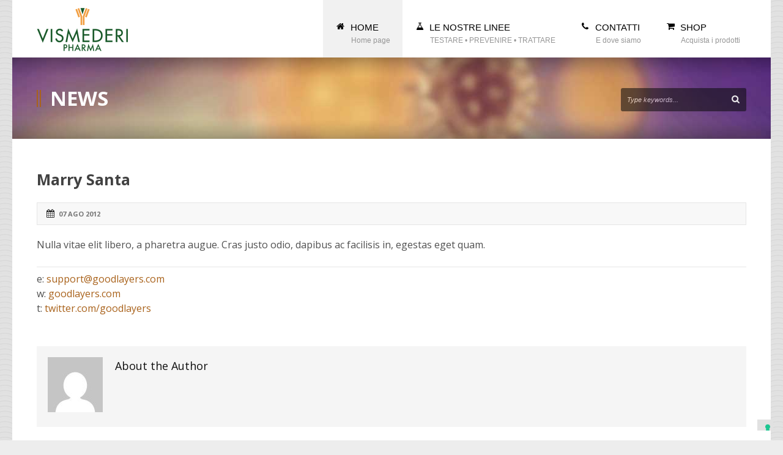

--- FILE ---
content_type: text/html; charset=UTF-8
request_url: https://www.vismederipharma.com/personnel/marry-santa/
body_size: 10387
content:
<!DOCTYPE html>
<!--[if lt IE 7]><html class="no-js lt-ie9 lt-ie8 lt-ie7" lang="it-IT"> <![endif]-->
<!--[if IE 7]><html class="no-js lt-ie9 lt-ie8" lang="it-IT"> <![endif]-->
<!--[if IE 8]><html class="no-js lt-ie9" lang="it-IT"> <![endif]-->
<!--[if gt IE 8]><!--> <html class="no-js" lang="it-IT"> <!--<![endif]-->
<head>

	<!-- Basic Page Needs
  ================================================== -->
	<meta charset="UTF-8" />
	<title>Vismederi Pharma  Marry Santa - Vismederi Pharma</title>

	<!--[if lt IE 9]>
		<script src="http://html5shiv.googlecode.com/svn/trunk/html5.js"></script>
	<![endif]-->

	<!-- CSS
  ================================================== -->
	<link rel="stylesheet" href="https://www.vismederipharma.com/vp/wp-content/themes/kingpower/style.css" type="text/css" />
	
				<meta name="viewport" content="width=device-width, user-scalable=no">
		<link rel="stylesheet" href="https://www.vismederipharma.com/vp/wp-content/themes/kingpower/stylesheet/foundation-responsive.css">
		
	<!--[if IE 7]>
		<link rel="stylesheet" href="https://www.vismederipharma.com/vp/wp-content/themes/kingpower/stylesheet/ie7-style.css" /> 
		<link rel="stylesheet" href="https://www.vismederipharma.com/vp/wp-content/themes/kingpower/stylesheet/font-awesome/font-awesome-ie7.min.css" /> 
	<![endif]-->	
	
	<meta property="og:image" content="https://www.vismederipharma.com/vp/wp-content/uploads/2012/08/Untitled-3-150x150.jpg"/><meta name='robots' content='index, follow, max-image-preview:large, max-snippet:-1, max-video-preview:-1' />

	<!-- This site is optimized with the Yoast SEO plugin v24.2 - https://yoast.com/wordpress/plugins/seo/ -->
	<link rel="canonical" href="https://www.vismederipharma.com/personnel/marry-santa/" />
	<meta property="og:locale" content="it_IT" />
	<meta property="og:type" content="article" />
	<meta property="og:title" content="Marry Santa - Vismederi Pharma" />
	<meta property="og:description" content="Nulla vitae elit libero, a pharetra augue. Cras justo odio, dapibus ac facilisis in, egestas eget quam. e: support@goodlayers.com w: goodlayers.com t: twitter.com/goodlayers" />
	<meta property="og:url" content="https://www.vismederipharma.com/personnel/marry-santa/" />
	<meta property="og:site_name" content="Vismederi Pharma" />
	<meta property="og:image" content="https://www.vismederipharma.com/vp/wp-content/uploads/2012/08/Untitled-3.jpg" />
	<meta property="og:image:width" content="922" />
	<meta property="og:image:height" content="955" />
	<meta property="og:image:type" content="image/jpeg" />
	<meta name="twitter:card" content="summary_large_image" />
	<script type="application/ld+json" class="yoast-schema-graph">{"@context":"https://schema.org","@graph":[{"@type":"WebPage","@id":"https://www.vismederipharma.com/personnel/marry-santa/","url":"https://www.vismederipharma.com/personnel/marry-santa/","name":"Marry Santa - Vismederi Pharma","isPartOf":{"@id":"https://www.vismederipharma.com/#website"},"primaryImageOfPage":{"@id":"https://www.vismederipharma.com/personnel/marry-santa/#primaryimage"},"image":{"@id":"https://www.vismederipharma.com/personnel/marry-santa/#primaryimage"},"thumbnailUrl":"https://www.vismederipharma.com/vp/wp-content/uploads/2012/08/Untitled-3.jpg","datePublished":"2012-08-07T17:26:10+00:00","dateModified":"2012-08-07T17:26:10+00:00","breadcrumb":{"@id":"https://www.vismederipharma.com/personnel/marry-santa/#breadcrumb"},"inLanguage":"it-IT","potentialAction":[{"@type":"ReadAction","target":["https://www.vismederipharma.com/personnel/marry-santa/"]}]},{"@type":"ImageObject","inLanguage":"it-IT","@id":"https://www.vismederipharma.com/personnel/marry-santa/#primaryimage","url":"https://www.vismederipharma.com/vp/wp-content/uploads/2012/08/Untitled-3.jpg","contentUrl":"https://www.vismederipharma.com/vp/wp-content/uploads/2012/08/Untitled-3.jpg","width":922,"height":955},{"@type":"BreadcrumbList","@id":"https://www.vismederipharma.com/personnel/marry-santa/#breadcrumb","itemListElement":[{"@type":"ListItem","position":1,"name":"Home","item":"https://www.vismederipharma.com/"},{"@type":"ListItem","position":2,"name":"Marry Santa"}]},{"@type":"WebSite","@id":"https://www.vismederipharma.com/#website","url":"https://www.vismederipharma.com/","name":"Vismederi Pharma","description":"Italian pharmaceutical company","potentialAction":[{"@type":"SearchAction","target":{"@type":"EntryPoint","urlTemplate":"https://www.vismederipharma.com/?s={search_term_string}"},"query-input":{"@type":"PropertyValueSpecification","valueRequired":true,"valueName":"search_term_string"}}],"inLanguage":"it-IT"}]}</script>
	<!-- / Yoast SEO plugin. -->


<link rel='dns-prefetch' href='//cdn.iubenda.com' />
<link rel='dns-prefetch' href='//fonts.googleapis.com' />
<link rel="alternate" title="oEmbed (JSON)" type="application/json+oembed" href="https://www.vismederipharma.com/wp-json/oembed/1.0/embed?url=https%3A%2F%2Fwww.vismederipharma.com%2Fpersonnel%2Fmarry-santa%2F" />
<link rel="alternate" title="oEmbed (XML)" type="text/xml+oembed" href="https://www.vismederipharma.com/wp-json/oembed/1.0/embed?url=https%3A%2F%2Fwww.vismederipharma.com%2Fpersonnel%2Fmarry-santa%2F&#038;format=xml" />
<style id='wp-img-auto-sizes-contain-inline-css' type='text/css'>
img:is([sizes=auto i],[sizes^="auto," i]){contain-intrinsic-size:3000px 1500px}
/*# sourceURL=wp-img-auto-sizes-contain-inline-css */
</style>
<link rel='stylesheet' id='style-custom-css' href='https://www.vismederipharma.com/vp/wp-content/themes/kingpower/style-custom.css?ver=6.9' type='text/css' media='all' />
<link rel='stylesheet' id='Google-Font-Droid+Serif-css' href='https://fonts.googleapis.com/css?family=Droid+Serif%3An%2Ci%2Cb%2Cbi&#038;subset=latin&#038;ver=6.9' type='text/css' media='all' />
<link rel='stylesheet' id='Google-Font-Open+Sans-css' href='https://fonts.googleapis.com/css?family=Open+Sans%3An%2Ci%2Cb%2Cbi&#038;subset=latin&#038;ver=6.9' type='text/css' media='all' />
<style id='wp-emoji-styles-inline-css' type='text/css'>

	img.wp-smiley, img.emoji {
		display: inline !important;
		border: none !important;
		box-shadow: none !important;
		height: 1em !important;
		width: 1em !important;
		margin: 0 0.07em !important;
		vertical-align: -0.1em !important;
		background: none !important;
		padding: 0 !important;
	}
/*# sourceURL=wp-emoji-styles-inline-css */
</style>
<link rel='stylesheet' id='wp-block-library-css' href='https://www.vismederipharma.com/vp/wp-includes/css/dist/block-library/style.min.css?ver=6.9' type='text/css' media='all' />
<style id='global-styles-inline-css' type='text/css'>
:root{--wp--preset--aspect-ratio--square: 1;--wp--preset--aspect-ratio--4-3: 4/3;--wp--preset--aspect-ratio--3-4: 3/4;--wp--preset--aspect-ratio--3-2: 3/2;--wp--preset--aspect-ratio--2-3: 2/3;--wp--preset--aspect-ratio--16-9: 16/9;--wp--preset--aspect-ratio--9-16: 9/16;--wp--preset--color--black: #000000;--wp--preset--color--cyan-bluish-gray: #abb8c3;--wp--preset--color--white: #ffffff;--wp--preset--color--pale-pink: #f78da7;--wp--preset--color--vivid-red: #cf2e2e;--wp--preset--color--luminous-vivid-orange: #ff6900;--wp--preset--color--luminous-vivid-amber: #fcb900;--wp--preset--color--light-green-cyan: #7bdcb5;--wp--preset--color--vivid-green-cyan: #00d084;--wp--preset--color--pale-cyan-blue: #8ed1fc;--wp--preset--color--vivid-cyan-blue: #0693e3;--wp--preset--color--vivid-purple: #9b51e0;--wp--preset--gradient--vivid-cyan-blue-to-vivid-purple: linear-gradient(135deg,rgb(6,147,227) 0%,rgb(155,81,224) 100%);--wp--preset--gradient--light-green-cyan-to-vivid-green-cyan: linear-gradient(135deg,rgb(122,220,180) 0%,rgb(0,208,130) 100%);--wp--preset--gradient--luminous-vivid-amber-to-luminous-vivid-orange: linear-gradient(135deg,rgb(252,185,0) 0%,rgb(255,105,0) 100%);--wp--preset--gradient--luminous-vivid-orange-to-vivid-red: linear-gradient(135deg,rgb(255,105,0) 0%,rgb(207,46,46) 100%);--wp--preset--gradient--very-light-gray-to-cyan-bluish-gray: linear-gradient(135deg,rgb(238,238,238) 0%,rgb(169,184,195) 100%);--wp--preset--gradient--cool-to-warm-spectrum: linear-gradient(135deg,rgb(74,234,220) 0%,rgb(151,120,209) 20%,rgb(207,42,186) 40%,rgb(238,44,130) 60%,rgb(251,105,98) 80%,rgb(254,248,76) 100%);--wp--preset--gradient--blush-light-purple: linear-gradient(135deg,rgb(255,206,236) 0%,rgb(152,150,240) 100%);--wp--preset--gradient--blush-bordeaux: linear-gradient(135deg,rgb(254,205,165) 0%,rgb(254,45,45) 50%,rgb(107,0,62) 100%);--wp--preset--gradient--luminous-dusk: linear-gradient(135deg,rgb(255,203,112) 0%,rgb(199,81,192) 50%,rgb(65,88,208) 100%);--wp--preset--gradient--pale-ocean: linear-gradient(135deg,rgb(255,245,203) 0%,rgb(182,227,212) 50%,rgb(51,167,181) 100%);--wp--preset--gradient--electric-grass: linear-gradient(135deg,rgb(202,248,128) 0%,rgb(113,206,126) 100%);--wp--preset--gradient--midnight: linear-gradient(135deg,rgb(2,3,129) 0%,rgb(40,116,252) 100%);--wp--preset--font-size--small: 13px;--wp--preset--font-size--medium: 20px;--wp--preset--font-size--large: 36px;--wp--preset--font-size--x-large: 42px;--wp--preset--spacing--20: 0.44rem;--wp--preset--spacing--30: 0.67rem;--wp--preset--spacing--40: 1rem;--wp--preset--spacing--50: 1.5rem;--wp--preset--spacing--60: 2.25rem;--wp--preset--spacing--70: 3.38rem;--wp--preset--spacing--80: 5.06rem;--wp--preset--shadow--natural: 6px 6px 9px rgba(0, 0, 0, 0.2);--wp--preset--shadow--deep: 12px 12px 50px rgba(0, 0, 0, 0.4);--wp--preset--shadow--sharp: 6px 6px 0px rgba(0, 0, 0, 0.2);--wp--preset--shadow--outlined: 6px 6px 0px -3px rgb(255, 255, 255), 6px 6px rgb(0, 0, 0);--wp--preset--shadow--crisp: 6px 6px 0px rgb(0, 0, 0);}:where(.is-layout-flex){gap: 0.5em;}:where(.is-layout-grid){gap: 0.5em;}body .is-layout-flex{display: flex;}.is-layout-flex{flex-wrap: wrap;align-items: center;}.is-layout-flex > :is(*, div){margin: 0;}body .is-layout-grid{display: grid;}.is-layout-grid > :is(*, div){margin: 0;}:where(.wp-block-columns.is-layout-flex){gap: 2em;}:where(.wp-block-columns.is-layout-grid){gap: 2em;}:where(.wp-block-post-template.is-layout-flex){gap: 1.25em;}:where(.wp-block-post-template.is-layout-grid){gap: 1.25em;}.has-black-color{color: var(--wp--preset--color--black) !important;}.has-cyan-bluish-gray-color{color: var(--wp--preset--color--cyan-bluish-gray) !important;}.has-white-color{color: var(--wp--preset--color--white) !important;}.has-pale-pink-color{color: var(--wp--preset--color--pale-pink) !important;}.has-vivid-red-color{color: var(--wp--preset--color--vivid-red) !important;}.has-luminous-vivid-orange-color{color: var(--wp--preset--color--luminous-vivid-orange) !important;}.has-luminous-vivid-amber-color{color: var(--wp--preset--color--luminous-vivid-amber) !important;}.has-light-green-cyan-color{color: var(--wp--preset--color--light-green-cyan) !important;}.has-vivid-green-cyan-color{color: var(--wp--preset--color--vivid-green-cyan) !important;}.has-pale-cyan-blue-color{color: var(--wp--preset--color--pale-cyan-blue) !important;}.has-vivid-cyan-blue-color{color: var(--wp--preset--color--vivid-cyan-blue) !important;}.has-vivid-purple-color{color: var(--wp--preset--color--vivid-purple) !important;}.has-black-background-color{background-color: var(--wp--preset--color--black) !important;}.has-cyan-bluish-gray-background-color{background-color: var(--wp--preset--color--cyan-bluish-gray) !important;}.has-white-background-color{background-color: var(--wp--preset--color--white) !important;}.has-pale-pink-background-color{background-color: var(--wp--preset--color--pale-pink) !important;}.has-vivid-red-background-color{background-color: var(--wp--preset--color--vivid-red) !important;}.has-luminous-vivid-orange-background-color{background-color: var(--wp--preset--color--luminous-vivid-orange) !important;}.has-luminous-vivid-amber-background-color{background-color: var(--wp--preset--color--luminous-vivid-amber) !important;}.has-light-green-cyan-background-color{background-color: var(--wp--preset--color--light-green-cyan) !important;}.has-vivid-green-cyan-background-color{background-color: var(--wp--preset--color--vivid-green-cyan) !important;}.has-pale-cyan-blue-background-color{background-color: var(--wp--preset--color--pale-cyan-blue) !important;}.has-vivid-cyan-blue-background-color{background-color: var(--wp--preset--color--vivid-cyan-blue) !important;}.has-vivid-purple-background-color{background-color: var(--wp--preset--color--vivid-purple) !important;}.has-black-border-color{border-color: var(--wp--preset--color--black) !important;}.has-cyan-bluish-gray-border-color{border-color: var(--wp--preset--color--cyan-bluish-gray) !important;}.has-white-border-color{border-color: var(--wp--preset--color--white) !important;}.has-pale-pink-border-color{border-color: var(--wp--preset--color--pale-pink) !important;}.has-vivid-red-border-color{border-color: var(--wp--preset--color--vivid-red) !important;}.has-luminous-vivid-orange-border-color{border-color: var(--wp--preset--color--luminous-vivid-orange) !important;}.has-luminous-vivid-amber-border-color{border-color: var(--wp--preset--color--luminous-vivid-amber) !important;}.has-light-green-cyan-border-color{border-color: var(--wp--preset--color--light-green-cyan) !important;}.has-vivid-green-cyan-border-color{border-color: var(--wp--preset--color--vivid-green-cyan) !important;}.has-pale-cyan-blue-border-color{border-color: var(--wp--preset--color--pale-cyan-blue) !important;}.has-vivid-cyan-blue-border-color{border-color: var(--wp--preset--color--vivid-cyan-blue) !important;}.has-vivid-purple-border-color{border-color: var(--wp--preset--color--vivid-purple) !important;}.has-vivid-cyan-blue-to-vivid-purple-gradient-background{background: var(--wp--preset--gradient--vivid-cyan-blue-to-vivid-purple) !important;}.has-light-green-cyan-to-vivid-green-cyan-gradient-background{background: var(--wp--preset--gradient--light-green-cyan-to-vivid-green-cyan) !important;}.has-luminous-vivid-amber-to-luminous-vivid-orange-gradient-background{background: var(--wp--preset--gradient--luminous-vivid-amber-to-luminous-vivid-orange) !important;}.has-luminous-vivid-orange-to-vivid-red-gradient-background{background: var(--wp--preset--gradient--luminous-vivid-orange-to-vivid-red) !important;}.has-very-light-gray-to-cyan-bluish-gray-gradient-background{background: var(--wp--preset--gradient--very-light-gray-to-cyan-bluish-gray) !important;}.has-cool-to-warm-spectrum-gradient-background{background: var(--wp--preset--gradient--cool-to-warm-spectrum) !important;}.has-blush-light-purple-gradient-background{background: var(--wp--preset--gradient--blush-light-purple) !important;}.has-blush-bordeaux-gradient-background{background: var(--wp--preset--gradient--blush-bordeaux) !important;}.has-luminous-dusk-gradient-background{background: var(--wp--preset--gradient--luminous-dusk) !important;}.has-pale-ocean-gradient-background{background: var(--wp--preset--gradient--pale-ocean) !important;}.has-electric-grass-gradient-background{background: var(--wp--preset--gradient--electric-grass) !important;}.has-midnight-gradient-background{background: var(--wp--preset--gradient--midnight) !important;}.has-small-font-size{font-size: var(--wp--preset--font-size--small) !important;}.has-medium-font-size{font-size: var(--wp--preset--font-size--medium) !important;}.has-large-font-size{font-size: var(--wp--preset--font-size--large) !important;}.has-x-large-font-size{font-size: var(--wp--preset--font-size--x-large) !important;}
/*# sourceURL=global-styles-inline-css */
</style>

<style id='classic-theme-styles-inline-css' type='text/css'>
/*! This file is auto-generated */
.wp-block-button__link{color:#fff;background-color:#32373c;border-radius:9999px;box-shadow:none;text-decoration:none;padding:calc(.667em + 2px) calc(1.333em + 2px);font-size:1.125em}.wp-block-file__button{background:#32373c;color:#fff;text-decoration:none}
/*# sourceURL=/wp-includes/css/classic-themes.min.css */
</style>
<link rel='stylesheet' id='contact-form-7-css' href='https://www.vismederipharma.com/vp/wp-content/plugins/contact-form-7/includes/css/styles.css?ver=6.0.2' type='text/css' media='all' />
<link rel='stylesheet' id='wpml-legacy-horizontal-list-0-css' href='https://www.vismederipharma.com/vp/wp-content/plugins/sitepress-multilingual-cms/templates/language-switchers/legacy-list-horizontal/style.min.css?ver=1' type='text/css' media='all' />
<link rel='stylesheet' id='superfish-css' href='https://www.vismederipharma.com/vp/wp-content/themes/kingpower/stylesheet/superfish.css?ver=6.9' type='text/css' media='all' />
<link rel='stylesheet' id='fancybox-css' href='https://www.vismederipharma.com/vp/wp-content/themes/kingpower/stylesheet/fancybox.css?ver=6.9' type='text/css' media='all' />
<link rel='stylesheet' id='fancybox-thumbs-css' href='https://www.vismederipharma.com/vp/wp-content/themes/kingpower/stylesheet/jquery.fancybox-thumbs.css?ver=6.9' type='text/css' media='all' />
<link rel='stylesheet' id='font-awesome-css' href='https://www.vismederipharma.com/vp/wp-content/themes/kingpower/stylesheet/font-awesome/font-awesome.css?ver=6.9' type='text/css' media='all' />
<script type="text/javascript" src="https://www.vismederipharma.com/vp/wp-includes/js/jquery/jquery.min.js?ver=3.7.1" id="jquery-core-js"></script>
<script type="text/javascript" src="https://www.vismederipharma.com/vp/wp-includes/js/jquery/jquery-migrate.min.js?ver=3.4.1" id="jquery-migrate-js"></script>

<script  type="text/javascript" class=" _iub_cs_skip" type="text/javascript" id="iubenda-head-inline-scripts-0">
/* <![CDATA[ */

var _iub = _iub || [];
_iub.csConfiguration = {"consentOnContinuedBrowsing":false,"floatingPreferencesButtonDisplay":"bottom-right","perPurposeConsent":true,"siteId":2374392,"whitelabel":false,"cookiePolicyId":11130183,"lang":"it", "banner":{ "acceptButtonCaptionColor":"white","acceptButtonColor":"#B45E00","acceptButtonDisplay":true,"backgroundColor":"#ffffff","closeButtonDisplay":false,"customizeButtonCaptionColor":"white","customizeButtonColor":"#83878b","customizeButtonDisplay":true,"listPurposes":true,"position":"float-top-center","rejectButtonCaptionColor":"white","rejectButtonColor":"#B45E00","rejectButtonDisplay":true,"textColor":"rgba(31.01, 29.07, 29.07, 0.87)" }};

//# sourceURL=iubenda-head-inline-scripts-0
/* ]]> */
</script>
<script  type="text/javascript" charset="UTF-8" async="" class=" _iub_cs_skip" type="text/javascript" src="//cdn.iubenda.com/cs/iubenda_cs.js?ver=3.11.3" id="iubenda-head-scripts-0-js"></script>
<script type="text/javascript" id="wpml-browser-redirect-js-extra">
/* <![CDATA[ */
var wpml_browser_redirect_params = {"pageLanguage":"it","languageUrls":[],"cookie":{"name":"_icl_visitor_lang_js","domain":"www.vismederipharma.com","path":"/","expiration":24}};
//# sourceURL=wpml-browser-redirect-js-extra
/* ]]> */
</script>
<script type="text/javascript" src="https://www.vismederipharma.com/vp/wp-content/plugins/sitepress-multilingual-cms/dist/js/browser-redirect/app.js?ver=4.6.15" id="wpml-browser-redirect-js"></script>
<script type="text/javascript" src="https://www.vismederipharma.com/vp/wp-content/themes/kingpower/javascript/jquery.fitvids.js?ver=1.0" id="fitvids-js"></script>
<link rel="https://api.w.org/" href="https://www.vismederipharma.com/wp-json/" /><link rel="EditURI" type="application/rsd+xml" title="RSD" href="https://www.vismederipharma.com/vp/xmlrpc.php?rsd" />

<link rel='shortlink' href='https://www.vismederipharma.com/?p=2335' />
<meta name="generator" content="WPML ver:4.6.15 stt:1,27;" />
<!-- Global site tag (gtag.js) - Google Analytics -->
<script async src="https://www.googletagmanager.com/gtag/js?id=G-MWD23BNG9D"></script>
<script>
  window.dataLayer = window.dataLayer || [];
  function gtag(){dataLayer.push(arguments);}
  gtag('js', new Date());




 
gtag('config', 'G-MWD23BNG9D', { 'anonymize_ip': true });


</script>	
<!--[if lt IE 9]>
<style type="text/css">
	div.gdl-search-form{ width: 205px; }
	div.shortcode-dropcap.circle,
	div.anythingSlider .anythingControls ul a, .flex-control-nav li a, 
	.nivo-controlNav a, ls-bottom-slidebuttons a{
		z-index: 1000;
		position: relative;
		behavior: url(https://www.vismederipharma.com/vp/wp-content/themes/kingpower/stylesheet/ie-fix/PIE.php);
	}
	div.top-search-wrapper .search-text{ width: 185px; }
	div.top-search-wrapper .search-text input{ float: right; }
	div.logo-right-text-content { width: 400px !important; }
	
	span.portfolio-thumbnail-image-hover,
	span.hover-link, span.hover-video, span.hover-zoom{ display: none !important; }
	
	.portfolio-media-wrapper:hover span{ display: block !important; }
	.blog-media-wrapper:hover span{ display: block !important; }
	
	ul.gdl-accordion li, ul.gdl-toggle-box li{ overflow: hidden; }		
	
	div.logo-wrapper img{ float: left; }
	.logo-wrapper{ overflow: hidden; width: 150px !important; }	
</style>
<![endif]-->
<link rel="icon" href="https://www.vismederipharma.com/vp/wp-content/uploads/2021/09/cropped-vismederi-pharma-32x32.png" sizes="32x32" />
<link rel="icon" href="https://www.vismederipharma.com/vp/wp-content/uploads/2021/09/cropped-vismederi-pharma-192x192.png" sizes="192x192" />
<link rel="apple-touch-icon" href="https://www.vismederipharma.com/vp/wp-content/uploads/2021/09/cropped-vismederi-pharma-180x180.png" />
<meta name="msapplication-TileImage" content="https://www.vismederipharma.com/vp/wp-content/uploads/2021/09/cropped-vismederi-pharma-270x270.png" />
		<style type="text/css" id="wp-custom-css">
			div.top-navigation-container.container {
    text-align: center;
    font-size: 12px;
    padding-top: 0px;
    padding-bottom: 0px;
    line-height: 100%;
}

.wpml-ls-legacy-list-horizontal a {
    display: block;
    text-decoration: none;
    padding: 0px 10px;
    line-height: 1;
}		</style>
			<meta http-equiv="X-UA-Compatible" content="IE=edge">
</head>
<body class="wp-singular personnal-template-default single single-personnal postid-2335 wp-theme-kingpower">
<div class="body-outer-wrapper">
	<div class="body-wrapper">
		<div class="header-outer-wrapper ">
			<!-- top navigation -->
			<div class="top-navigation-wrapper boxed-style">
				<div class="top-navigation-container container">
					<div class="top-navigation-right"><div class="top-navigation-right-text"></div><div id="gdl-social-icon" class="social-wrapper gdl-retina"><div class="social-icon-wrapper"></div></div></div>					<div class="clear"></div>
				</div>
			</div> <!-- top navigation wrapper -->
			
			<div class="header-wrapper container main">
					
				<!-- Get Logo -->
				<div class="logo-wrapper">
					<a href="https://www.vismederipharma.com"><img src="https://www.vismederipharma.com/vp/wp-content/uploads/2022/08/vismederi-pharma.png" alt=""/></a>				</div>

				<!-- Navigation -->
				<div class="gdl-navigation-wrapper">
					<div class="responsive-menu-wrapper"><select id="menu-menu-ita" class="menu dropdown-menu"><option value="" class="blank">&#8212; Main Menu &#8212;</option><option class="icon-home menu-item menu-item-type-post_type menu-item-object-page menu-item-home menu-item-4014 menu-item-depth-0" value="https://www.vismederipharma.com/">HOME</option>
<option class="icon-beaker menu-item menu-item-type-post_type menu-item-object-page current_page_parent menu-item-4017 menu-item-depth-0" value="https://www.vismederipharma.com/le-nostre-linee/">LE NOSTRE LINEE</option>
<option class="icon-phone menu-item menu-item-type-post_type menu-item-object-page menu-item-4015 menu-item-depth-0" value="https://www.vismederipharma.com/contact/">CONTATTI</option>
<option class="icon-shopping-cart menu-item menu-item-type-custom menu-item-object-custom menu-item-4416 menu-item-depth-0" value="https://shop.vismederipharma.com/">SHOP</option>
</select></div><div class="clear"></div><div class="navigation-wrapper"><div class="gdl-current-menu" ></div><div id="main-superfish-wrapper" class="menu-wrapper"><ul id="menu-menu-ita-1" class="sf-menu"><li id="menu-item-4014" class="menu-item menu-item-type-post_type menu-item-object-page menu-item-home"><a href="https://www.vismederipharma.com/"><i class="gdl-menu-icon icon-home" ></i><span class="gdl-des-prepend"><span class="gdl-label">HOME</span><span class="gdl-description">Home page</span></span></a></li>
<li id="menu-item-4017" class="menu-item menu-item-type-post_type menu-item-object-page current_page_parent"><a href="https://www.vismederipharma.com/le-nostre-linee/"><i class="gdl-menu-icon icon-beaker" ></i><span class="gdl-des-prepend"><span class="gdl-label">LE NOSTRE LINEE</span><span class="gdl-description">TESTARE • PREVENIRE • TRATTARE</span></span></a></li>
<li id="menu-item-4015" class="menu-item menu-item-type-post_type menu-item-object-page"><a href="https://www.vismederipharma.com/contact/"><i class="gdl-menu-icon icon-phone" ></i><span class="gdl-des-prepend"><span class="gdl-label">CONTATTI</span><span class="gdl-description">E dove siamo</span></span></a></li>
<li id="menu-item-4416" class="menu-item menu-item-type-custom menu-item-object-custom"><a href="https://shop.vismederipharma.com/"><i class="gdl-menu-icon icon-shopping-cart" ></i><span class="gdl-des-prepend"><span class="gdl-label">SHOP</span><span class="gdl-description">Acquista i prodotti</span></span></a></li>
</ul></div><div class="clear"></div></div>					<div class="clear"></div>
				</div>
				<div class="clear"></div>
			</div> <!-- header wrapper container -->
					</div> <!-- header outer wrapper -->
		<div class="page-header-wrapper boxed-style gdl-border-x bottom"><div class="page-header-container container"><div class="page-header-inner-wrapper"><div class="page-header-left-bar"></div><div class="page-header-left-bar"></div><h1 class="page-header-title">News</h1></div><span class="page-header-caption"></span></div><div class="page-title-top-shadow"></div><div class="page-title-bottom-shadow"></div><div class="gdl-search-form">
	<form method="get" id="searchform" action="https://www.vismederipharma.com/">
				<div class="search-text" id="search-text">
			<input type="text" value="Type keywords..." name="s" id="s" autocomplete="off" data-default="Type keywords..." />
		</div>
		<input type="submit" id="searchsubmit" value="" />
		<div class="clear"></div>
	</form>
</div></div>		<div class="content-outer-wrapper ">
			<div class="header-bottom-bar-wrapper boxed-style">
				<div class="header-bottom-bar boxed-style"></div>
			</div>
						<div class="content-wrapper container main ">		<div id="post-2335" class="post-2335 personnal type-personnal status-publish has-post-thumbnail hentry personnal-category-personnel-cat">
	<div class="page-wrapper single-blog ">
		<div class="row gdl-page-row-wrapper"><div class="gdl-page-left mb0 twelve columns"><div class="row"><div class="gdl-page-item mb0 pb20 gdl-blog-full twelve columns"><div class="blog-content-wrapper"><div class="blog-comment"><i class="icon-comments"></i><span>Comment are off</span></div><h1 class="blog-title"><a href="https://www.vismederipharma.com/personnel/marry-santa/">Marry Santa</a></h1><div class="blog-info-wrapper"><div class="blog-date"><i class="icon-calendar"></i><a href="https://www.vismederipharma.com/2012/08/07/" >07 Ago 2012</a></div><div class="blog-author"><i class="icon-user"></i><a href="https://www.vismederipharma.com/author/vpu2/" title="Articoli scritti da VPu2" rel="author">VPu2</a></div><div class="clear"></div></div><div class="blog-content"><p>Nulla vitae elit libero, a pharetra augue. Cras justo odio, dapibus ac facilisis in, egestas eget quam. </p>
<div class="clear"></div><div class="gdl-divider gdl-border-x top"><div class="scroll-top"></div></div>
<div class="clear" style=" height:7px;" ></div>
<p>e: <a href="mailto:support@goodlayers.com">support@goodlayers.com</a><br />
w: <a href="http://goodlayers.com" target="_blank" rel="noopener">goodlayers.com</a><br />
t: <a href="http://twitter.com/goodlayers" target="_blank" rel="noopener">twitter.com/goodlayers</a></p>
<div class="clear"></div></div><div class='about-author-wrapper'><div class='about-author-avartar'><img alt='' src='https://secure.gravatar.com/avatar/64cd57ce810ed66a02a62d0362822c5ed09f583895e15f4fb4b9815b905f089e?s=90&#038;d=mm&#038;r=g' srcset='https://secure.gravatar.com/avatar/64cd57ce810ed66a02a62d0362822c5ed09f583895e15f4fb4b9815b905f089e?s=180&#038;d=mm&#038;r=g 2x' class='avatar avatar-90 photo' height='90' width='90' decoding='async'/></div><div class='about-author-info'><h5 class='about-author-title'>About the Author</h5></div><div class='clear'></div></div><h3 class='social-share-title'>Social Share</h3><div class="social-shares"><ul>			<li>
				<a href="http://www.facebook.com/share.php?u=https://www.vismederipharma.com/personnel/marry-santa/" target="_blank">
					<img class="no-preload" src="https://www.vismederipharma.com/vp/wp-content/themes/kingpower/images/icon/social-icon-m/facebook.png" width="32" height="32" />
				</a>
			</li>
						<li>
				<a href="http://twitter.com/home?status=Marry%20Santa%20-%20https://www.vismederipharma.com/personnel/marry-santa/" target="_blank">
					<img class="no-preload" src="https://www.vismederipharma.com/vp/wp-content/themes/kingpower/images/icon/social-icon-m/twitter.png" width="32" height="32" />
				</a>
			</li>
						<li>
				<a href="http://www.stumbleupon.com/submit?url=https://www.vismederipharma.com/personnel/marry-santa/&#038;title=Marry%20Santa" target="_blank">
					<img class="no-preload" src="https://www.vismederipharma.com/vp/wp-content/themes/kingpower/images/icon/social-icon-m/stumble-upon.png" width="32" height="32" />
				</a>
			</li>
						<li>
				<a href="http://www.myspace.com/Modules/PostTo/Pages/?u=https://www.vismederipharma.com/personnel/marry-santa/" target="_blank">
					<img class="no-preload" src="https://www.vismederipharma.com/vp/wp-content/themes/kingpower/images/icon/social-icon-m/my-space.png" width="32" height="32" />
				</a>
			</li>
						<li>
				<a href="http://digg.com/submit?url=https://www.vismederipharma.com/personnel/marry-santa/&#038;title=Marry%20Santa" target="_blank">
					<img class="no-preload" src="https://www.vismederipharma.com/vp/wp-content/themes/kingpower/images/icon/social-icon-m/digg.png" width="32" height="32" />
				</a>
			</li>
						<li>
				<a href="http://reddit.com/submit?url=https://www.vismederipharma.com/personnel/marry-santa/&#038;title=Marry%20Santa" target="_blank">
					<img class="no-preload" src="https://www.vismederipharma.com/vp/wp-content/themes/kingpower/images/icon/social-icon-m/reddit.png" width="32" height="32" />
				</a>
			</li>
						<li>
				<a href="http://www.linkedin.com/shareArticle?mini=true&#038;url=https://www.vismederipharma.com/personnel/marry-santa/&#038;title=Marry%20Santa" target="_blank">
					<img class="no-preload" src="https://www.vismederipharma.com/vp/wp-content/themes/kingpower/images/icon/social-icon-m/linkedin.png" width="32" height="32" />
				</a>
			</li>
						<li>		
				<a href="https://plus.google.com/share?url=https://www.vismederipharma.com/personnel/marry-santa/" onclick="javascript:window.open(this.href,'', 'menubar=no,toolbar=no,resizable=yes,scrollbars=yes,height=300,width=600');return false;">
					<img class="no-preload" src="https://www.vismederipharma.com/vp/wp-content/themes/kingpower/images/icon/social-icon-m/google-plus.png" alt="google-share" width="32" height="32" />
				</a>					
			</li>
						<li>
				<a href="http://pinterest.com/pin/create/button/?url=https://www.vismederipharma.com/personnel/marry-santa/&media=https://www.vismederipharma.com/vp/wp-content/uploads/2012/08/Untitled-3.jpg" class="pin-it-button" count-layout="horizontal" onclick="javascript:window.open(this.href,'', 'menubar=no,toolbar=no,resizable=yes,scrollbars=yes,height=300,width=600');return false;">
					<img class="no-preload" src="https://www.vismederipharma.com/vp/wp-content/themes/kingpower/images/icon/social-icon-m/pinterest.png" width="32" height="32" />
				</a>	
			</li>
			</ul></div><div class='clear'></div><div class="comment-wrapper"><!-- Check Authorize -->
<!-- Comment List -->
<!-- Comment Form -->
</div></div></div><div class="clear"></div></div></div><div class="clear"></div></div>		<div class="clear"></div>
	</div> <!-- page wrapper -->
	</div> <!-- post class -->

			</div> <!-- content wrapper -->
		</div> <!-- content outer wrapper -->

				
		<div class="footer-wrapper boxed-style">

		<!-- Get Footer Widget -->
							<div class="container footer-container">
				<div class="footer-widget-wrapper">
					<div class="row">
						<div class="three columns gdl-footer-1 mb0"><div class="custom-sidebar widget_media_image" id="media_image-2" ><img width="180" height="86" src="https://www.vismederipharma.com/vp/wp-content/uploads/2021/06/vismederi-p-b.png" class="image wp-image-3775  attachment-180x86 size-180x86" alt="" style="max-width: 100%; height: auto;" decoding="async" loading="lazy" /></div><div class="custom-sidebar widget_block" id="block-3" ></div></div><div class="three columns gdl-footer-2 mb0"><div class="custom-sidebar widget_text" id="text-2" ><h3 class="custom-sidebar-title">Vismederi Pharma</h3>			<div class="textwidget"><p class="p1">Via Franco Ferrini 53<br />
Loc. Tognazza &#8211; San Martino<br />
53035 Monteriggioni &#8211; Siena, Italy<br />
info@vismederipharma.com<br />
ordini@vismederipharma.com<br />
vismederipharma@legalmail.com<br />
Phone: +39 0577 1521046</p>
</div>
		</div></div><div class="three columns gdl-footer-3 mb0"><div class="custom-sidebar widget_text" id="text-3" >			<div class="textwidget"><p class="p1">
<p><a href="https://www.instagram.com/vismederipharma/" target="_blank" rel="noopener"><img loading="lazy" decoding="async" class="alignleft wp-image-25975" src="https://www.vismederipharma.com/vp/wp-content/uploads/2022/09/in.png" alt="" width="33" height="33" /></a><a href="https://www.facebook.com/vismederipharma" target="_blank" rel="noopener"><img loading="lazy" decoding="async" class="alignleft wp-image-25978" src="https://www.vismederipharma.com/vp/wp-content/uploads/2022/09/fb.png" alt="" width="33" height="33" /></a></p>
</div>
		</div></div><div class="three columns gdl-footer-4 mb0"><div class="custom-sidebar widget_text" id="text-6" ><h3 class="custom-sidebar-title">Privacy</h3>			<div class="textwidget"><p><a href="https://www.iubenda.com/privacy-policy/11130183" class="iubenda-nostyle no-brand iubenda-noiframe iubenda-embed iubenda-noiframe " title="Privacy Policy ">Privacy Policy</a><script type="text/javascript">(function (w,d) {var loader = function () {var s = d.createElement("script"), tag = d.getElementsByTagName("script")[0]; s.src="https://cdn.iubenda.com/iubenda.js"; tag.parentNode.insertBefore(s,tag);}; if(w.addEventListener){w.addEventListener("load", loader, false);}else if(w.attachEvent){w.attachEvent("onload", loader);}else{w.onload = loader;}})(window, document);</script></p>
<p><a href="https://www.iubenda.com/privacy-policy/11130183/cookie-policy" class="iubenda-nostyle no-brand iubenda-noiframe iubenda-embed iubenda-noiframe " title="Cookie Policy ">Cookie Policy</a><script type="text/javascript">(function (w,d) {var loader = function () {var s = d.createElement("script"), tag = d.getElementsByTagName("script")[0]; s.src="https://cdn.iubenda.com/iubenda.js"; tag.parentNode.insertBefore(s,tag);}; if(w.addEventListener){w.addEventListener("load", loader, false);}else if(w.attachEvent){w.attachEvent("onload", loader);}else{w.onload = loader;}})(window, document);</script></p>
</div>
		</div></div>						<div class="clear"></div>
					</div> <!-- close row -->
					
					<!-- Get Copyright Text -->
																<div class="copyright-wrapper">
							<div class="copyright-border"></div>
							<div class="copyright-left">
								VisMederi Pharma srl - P.IVA 01532360524 - All rights reserved ® 2021							</div> 
							<div class="copyright-scroll-top scroll-top"></div>
						</div>
										
				</div>
			</div> 
		
		</div><!-- footer wrapper -->
	</div> <!-- body wrapper -->
</div> <!-- body outer wrapper -->
	
<script type="speculationrules">
{"prefetch":[{"source":"document","where":{"and":[{"href_matches":"/*"},{"not":{"href_matches":["/vp/wp-*.php","/vp/wp-admin/*","/vp/wp-content/uploads/*","/vp/wp-content/*","/vp/wp-content/plugins/*","/vp/wp-content/themes/kingpower/*","/*\\?(.+)"]}},{"not":{"selector_matches":"a[rel~=\"nofollow\"]"}},{"not":{"selector_matches":".no-prefetch, .no-prefetch a"}}]},"eagerness":"conservative"}]}
</script>
<script type="text/javascript">jQuery(document).ready(function(){});</script>	<script>
		var getElementsByClassName=function(a,b,c){if(document.getElementsByClassName){getElementsByClassName=function(a,b,c){c=c||document;var d=c.getElementsByClassName(a),e=b?new RegExp("\\b"+b+"\\b","i"):null,f=[],g;for(var h=0,i=d.length;h<i;h+=1){g=d[h];if(!e||e.test(g.nodeName)){f.push(g)}}return f}}else if(document.evaluate){getElementsByClassName=function(a,b,c){b=b||"*";c=c||document;var d=a.split(" "),e="",f="http://www.w3.org/1999/xhtml",g=document.documentElement.namespaceURI===f?f:null,h=[],i,j;for(var k=0,l=d.length;k<l;k+=1){e+="[contains(concat(' ', @class, ' '), ' "+d[k]+" ')]"}try{i=document.evaluate(".//"+b+e,c,g,0,null)}catch(m){i=document.evaluate(".//"+b+e,c,null,0,null)}while(j=i.iterateNext()){h.push(j)}return h}}else{getElementsByClassName=function(a,b,c){b=b||"*";c=c||document;var d=a.split(" "),e=[],f=b==="*"&&c.all?c.all:c.getElementsByTagName(b),g,h=[],i;for(var j=0,k=d.length;j<k;j+=1){e.push(new RegExp("(^|\\s)"+d[j]+"(\\s|$)"))}for(var l=0,m=f.length;l<m;l+=1){g=f[l];i=false;for(var n=0,o=e.length;n<o;n+=1){i=e[n].test(g.className);if(!i){break}}if(i){h.push(g)}}return h}}return getElementsByClassName(a,b,c)},
			dropdowns = getElementsByClassName( 'dropdown-menu' );
		for ( i=0; i<dropdowns.length; i++ )
			dropdowns[i].onchange = function(){ if ( this.value != '' ) window.location.href = this.value; }
	</script>
	<script type="text/javascript" src="https://www.vismederipharma.com/vp/wp-includes/js/dist/hooks.min.js?ver=dd5603f07f9220ed27f1" id="wp-hooks-js"></script>
<script type="text/javascript" src="https://www.vismederipharma.com/vp/wp-includes/js/dist/i18n.min.js?ver=c26c3dc7bed366793375" id="wp-i18n-js"></script>
<script type="text/javascript" id="wp-i18n-js-after">
/* <![CDATA[ */
wp.i18n.setLocaleData( { 'text direction\u0004ltr': [ 'ltr' ] } );
//# sourceURL=wp-i18n-js-after
/* ]]> */
</script>
<script type="text/javascript" src="https://www.vismederipharma.com/vp/wp-content/plugins/contact-form-7/includes/swv/js/index.js?ver=6.0.2" id="swv-js"></script>
<script type="text/javascript" id="contact-form-7-js-translations">
/* <![CDATA[ */
( function( domain, translations ) {
	var localeData = translations.locale_data[ domain ] || translations.locale_data.messages;
	localeData[""].domain = domain;
	wp.i18n.setLocaleData( localeData, domain );
} )( "contact-form-7", {"translation-revision-date":"2024-11-03 08:32:11+0000","generator":"GlotPress\/4.0.1","domain":"messages","locale_data":{"messages":{"":{"domain":"messages","plural-forms":"nplurals=2; plural=n != 1;","lang":"it"},"This contact form is placed in the wrong place.":["Questo modulo di contatto \u00e8 posizionato nel posto sbagliato."],"Error:":["Errore:"]}},"comment":{"reference":"includes\/js\/index.js"}} );
//# sourceURL=contact-form-7-js-translations
/* ]]> */
</script>
<script type="text/javascript" id="contact-form-7-js-before">
/* <![CDATA[ */
var wpcf7 = {
    "api": {
        "root": "https:\/\/www.vismederipharma.com\/wp-json\/",
        "namespace": "contact-form-7\/v1"
    },
    "cached": 1
};
//# sourceURL=contact-form-7-js-before
/* ]]> */
</script>
<script type="text/javascript" src="https://www.vismederipharma.com/vp/wp-content/plugins/contact-form-7/includes/js/index.js?ver=6.0.2" id="contact-form-7-js"></script>
<script type="text/javascript" src="https://www.vismederipharma.com/vp/wp-content/themes/kingpower/javascript/superfish.js?ver=1.0" id="superfish-js"></script>
<script type="text/javascript" src="https://www.vismederipharma.com/vp/wp-content/themes/kingpower/javascript/supersub.js?ver=1.0" id="supersub-js"></script>
<script type="text/javascript" src="https://www.vismederipharma.com/vp/wp-content/themes/kingpower/javascript/hoverIntent.js?ver=1.0" id="hover-intent-js"></script>
<script type="text/javascript" src="https://www.vismederipharma.com/vp/wp-content/themes/kingpower/javascript/jquery.transit.min.js?ver=1.0" id="transit-js"></script>
<script type="text/javascript" src="https://www.vismederipharma.com/vp/wp-content/themes/kingpower/javascript/jquery.easing.js?ver=1.0" id="easing-js"></script>
<script type="text/javascript" id="fancybox-js-extra">
/* <![CDATA[ */
var ATTR = {"enable":"enable","width":"80","height":"45"};
//# sourceURL=fancybox-js-extra
/* ]]> */
</script>
<script type="text/javascript" src="https://www.vismederipharma.com/vp/wp-content/themes/kingpower/javascript/jquery.fancybox.js?ver=1.0" id="fancybox-js"></script>
<script type="text/javascript" src="https://www.vismederipharma.com/vp/wp-content/themes/kingpower/javascript/jquery.fancybox-media.js?ver=1.0" id="fancybox-media-js"></script>
<script type="text/javascript" src="https://www.vismederipharma.com/vp/wp-content/themes/kingpower/javascript/jquery.fancybox-thumbs.js?ver=1.0" id="fancybox-thumbs-js"></script>
<script type="text/javascript" src="https://www.vismederipharma.com/vp/wp-content/themes/kingpower/javascript/gdl-scripts.js?ver=1.0" id="gdl-scripts-js"></script>
<script id="wp-emoji-settings" type="application/json">
{"baseUrl":"https://s.w.org/images/core/emoji/17.0.2/72x72/","ext":".png","svgUrl":"https://s.w.org/images/core/emoji/17.0.2/svg/","svgExt":".svg","source":{"concatemoji":"https://www.vismederipharma.com/vp/wp-includes/js/wp-emoji-release.min.js?ver=6.9"}}
</script>
<script type="module">
/* <![CDATA[ */
/*! This file is auto-generated */
const a=JSON.parse(document.getElementById("wp-emoji-settings").textContent),o=(window._wpemojiSettings=a,"wpEmojiSettingsSupports"),s=["flag","emoji"];function i(e){try{var t={supportTests:e,timestamp:(new Date).valueOf()};sessionStorage.setItem(o,JSON.stringify(t))}catch(e){}}function c(e,t,n){e.clearRect(0,0,e.canvas.width,e.canvas.height),e.fillText(t,0,0);t=new Uint32Array(e.getImageData(0,0,e.canvas.width,e.canvas.height).data);e.clearRect(0,0,e.canvas.width,e.canvas.height),e.fillText(n,0,0);const a=new Uint32Array(e.getImageData(0,0,e.canvas.width,e.canvas.height).data);return t.every((e,t)=>e===a[t])}function p(e,t){e.clearRect(0,0,e.canvas.width,e.canvas.height),e.fillText(t,0,0);var n=e.getImageData(16,16,1,1);for(let e=0;e<n.data.length;e++)if(0!==n.data[e])return!1;return!0}function u(e,t,n,a){switch(t){case"flag":return n(e,"\ud83c\udff3\ufe0f\u200d\u26a7\ufe0f","\ud83c\udff3\ufe0f\u200b\u26a7\ufe0f")?!1:!n(e,"\ud83c\udde8\ud83c\uddf6","\ud83c\udde8\u200b\ud83c\uddf6")&&!n(e,"\ud83c\udff4\udb40\udc67\udb40\udc62\udb40\udc65\udb40\udc6e\udb40\udc67\udb40\udc7f","\ud83c\udff4\u200b\udb40\udc67\u200b\udb40\udc62\u200b\udb40\udc65\u200b\udb40\udc6e\u200b\udb40\udc67\u200b\udb40\udc7f");case"emoji":return!a(e,"\ud83e\u1fac8")}return!1}function f(e,t,n,a){let r;const o=(r="undefined"!=typeof WorkerGlobalScope&&self instanceof WorkerGlobalScope?new OffscreenCanvas(300,150):document.createElement("canvas")).getContext("2d",{willReadFrequently:!0}),s=(o.textBaseline="top",o.font="600 32px Arial",{});return e.forEach(e=>{s[e]=t(o,e,n,a)}),s}function r(e){var t=document.createElement("script");t.src=e,t.defer=!0,document.head.appendChild(t)}a.supports={everything:!0,everythingExceptFlag:!0},new Promise(t=>{let n=function(){try{var e=JSON.parse(sessionStorage.getItem(o));if("object"==typeof e&&"number"==typeof e.timestamp&&(new Date).valueOf()<e.timestamp+604800&&"object"==typeof e.supportTests)return e.supportTests}catch(e){}return null}();if(!n){if("undefined"!=typeof Worker&&"undefined"!=typeof OffscreenCanvas&&"undefined"!=typeof URL&&URL.createObjectURL&&"undefined"!=typeof Blob)try{var e="postMessage("+f.toString()+"("+[JSON.stringify(s),u.toString(),c.toString(),p.toString()].join(",")+"));",a=new Blob([e],{type:"text/javascript"});const r=new Worker(URL.createObjectURL(a),{name:"wpTestEmojiSupports"});return void(r.onmessage=e=>{i(n=e.data),r.terminate(),t(n)})}catch(e){}i(n=f(s,u,c,p))}t(n)}).then(e=>{for(const n in e)a.supports[n]=e[n],a.supports.everything=a.supports.everything&&a.supports[n],"flag"!==n&&(a.supports.everythingExceptFlag=a.supports.everythingExceptFlag&&a.supports[n]);var t;a.supports.everythingExceptFlag=a.supports.everythingExceptFlag&&!a.supports.flag,a.supports.everything||((t=a.source||{}).concatemoji?r(t.concatemoji):t.wpemoji&&t.twemoji&&(r(t.twemoji),r(t.wpemoji)))});
//# sourceURL=https://www.vismederipharma.com/vp/wp-includes/js/wp-emoji-loader.min.js
/* ]]> */
</script>

</body>
</html>
<!--
Performance optimized by W3 Total Cache. Learn more: https://www.boldgrid.com/w3-total-cache/


Served from: www.vismederipharma.com @ 2026-01-09 21:07:31 by W3 Total Cache
-->

--- FILE ---
content_type: application/javascript; charset=utf-8
request_url: https://cs.iubenda.com/cookie-solution/confs/js/11130183.js
body_size: -248
content:
_iub.csRC = { consApiKey: '5gwOh38dqyfI04fWXhvnn9JskW7st5nj', showBranding: false, publicId: 'a1438670-6db6-11ee-8bfc-5ad8d8c564c0', floatingGroup: false };
_iub.csEnabled = true;
_iub.csPurposes = [3,7,1];
_iub.cpUpd = 1651054328;
_iub.csT = 0.15;
_iub.googleConsentModeV2 = true;
_iub.totalNumberOfProviders = 2;
